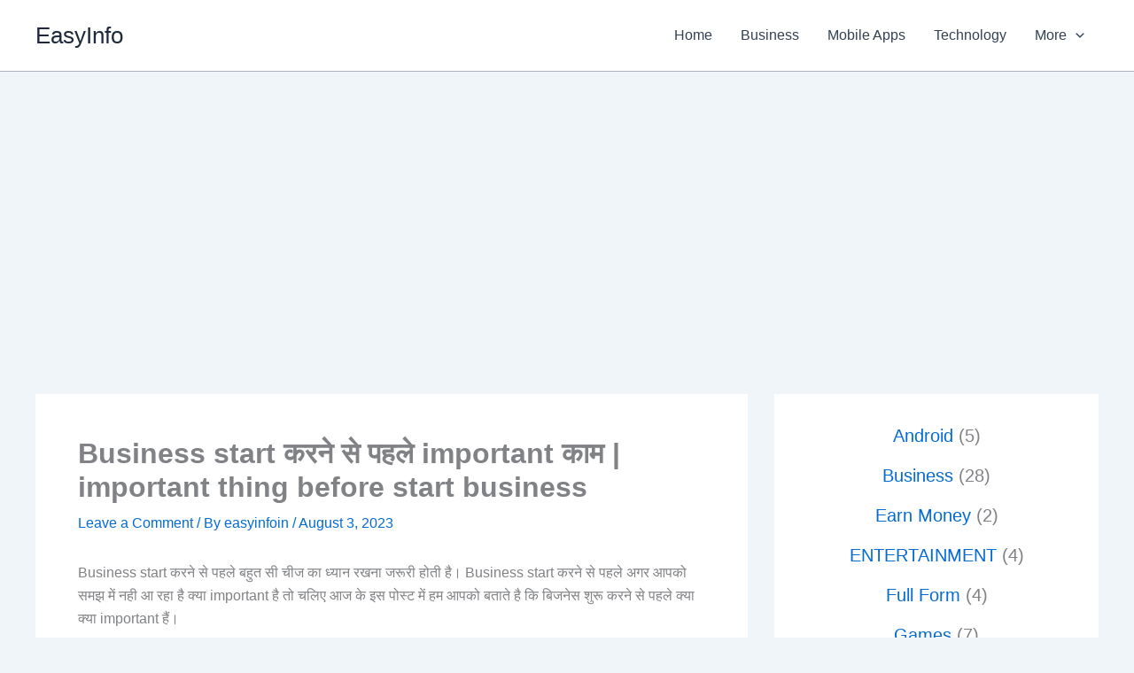

--- FILE ---
content_type: text/html; charset=utf-8
request_url: https://www.google.com/recaptcha/api2/aframe
body_size: 183
content:
<!DOCTYPE HTML><html><head><meta http-equiv="content-type" content="text/html; charset=UTF-8"></head><body><script nonce="jJfKI4thakh4gSkfxoOCdw">/** Anti-fraud and anti-abuse applications only. See google.com/recaptcha */ try{var clients={'sodar':'https://pagead2.googlesyndication.com/pagead/sodar?'};window.addEventListener("message",function(a){try{if(a.source===window.parent){var b=JSON.parse(a.data);var c=clients[b['id']];if(c){var d=document.createElement('img');d.src=c+b['params']+'&rc='+(localStorage.getItem("rc::a")?sessionStorage.getItem("rc::b"):"");window.document.body.appendChild(d);sessionStorage.setItem("rc::e",parseInt(sessionStorage.getItem("rc::e")||0)+1);localStorage.setItem("rc::h",'1768646729952');}}}catch(b){}});window.parent.postMessage("_grecaptcha_ready", "*");}catch(b){}</script></body></html>